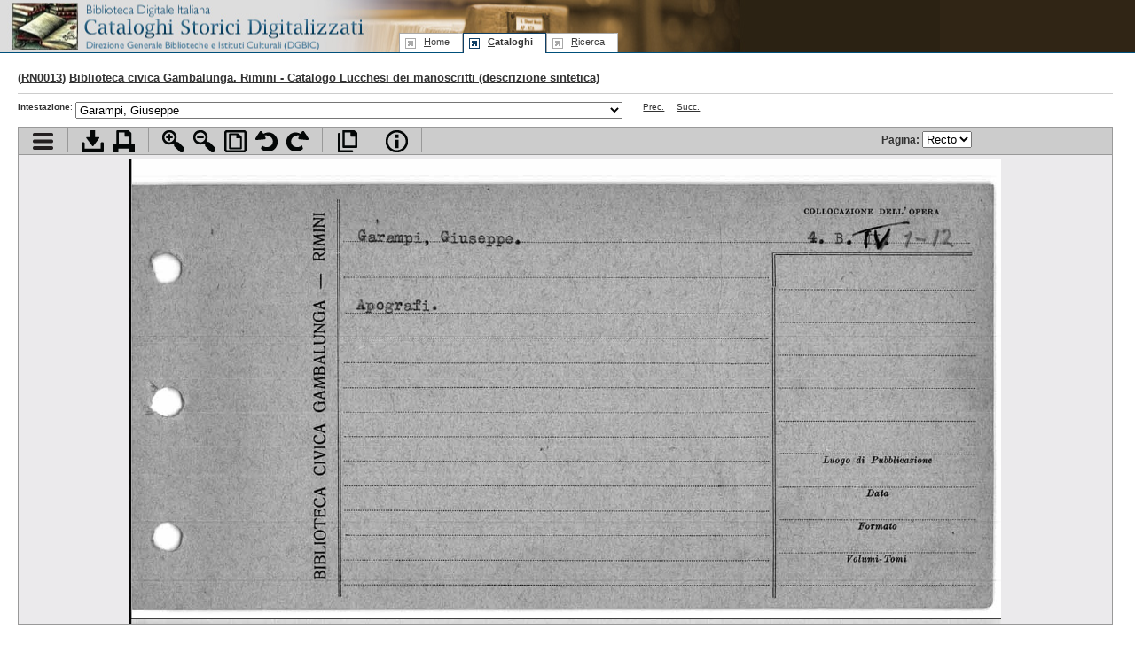

--- FILE ---
content_type: text/html; charset=UTF-8
request_url: https://cataloghistorici.bdi.sbn.it/file_viewer.php?IDIMG=26505&IDCAT=221&IDGRP=2210003&LEVEL=&PADRE=&PR=25&PROV=
body_size: 36378
content:
<!DOCTYPE html PUBLIC "-//W3C//DTD XHTML 1.0 Transitional//EN"
        "http://www.w3.org/TR/xhtml1/DTD/xhtml1-transitional.dtd">
<html xmlns="http://www.w3.org/1999/xhtml" xml:lang="it" lang="it">
<head>
	<title>Biblioteca civica Gambalunga - Catalogo Lucchesi dei manoscritti (descrizione sintetica) - GAR-MAF - Garampi, Giuseppe - I cataloghi storici digitalizzati dell'ICCU</title>
	<meta http-equiv="Content-Type" content="text/html; charset=iso-8859-1" />
	<!--SCRIPT-->
	<script language="javascript" type="text/javascript" src="/includes/jquery.js"></script>
	<script language="javascript" type="text/javascript" src="/includes/jquery.truncator.js"></script>
	<script language="javascript" type="text/javascript" src="/includes/jquery-ui-1.8.5.custom.min.js"></script>
	<script language="javascript" type="text/javascript" src="/includes/cmxform.js"></script>
	<script language="javascript" type="text/javascript" src="/includes/jslibrary.js"></script>
  	<!--/SCRIPT-->
	<!--STYLE-->
	<link rel="shortcut icon" href="/favicon.ico" type="image/x-icon" />
<link rel="stylesheet" rev="stylesheet" href="/includes/base.css" type="text/css" media="screen"/>
<link rel="stylesheet" rev="stylesheet" href="/includes/screen.css" type="text/css" media="screen"/>
<link rel="stylesheet" rev="stylesheet" href="/includes/print.css" type="text/css" media="print"/>
<link rel="stylesheet" rev="stylesheet" href="/includes/jquery-ui.css" type="text/css" media="screen"/>	<!--/STYLE-->

</head>
<body id="browse" class="viewer">
<!--HEADER-->
	<div id="header">
	<!--MENU-->
	
			<!--MENU-->
			<div id="logo">
				<h1><a href="http://www.iccu.sbn.it/" title="Vai al sito dell'Istituto Centrale per il Catalogo Unico delle Biblioteche Italiane e per le Informazioni Bibliografiche">Biblioteca digitale Italiana - Cataloghi Storici <span class="wrap"> Direzione Generale per i Beni Librari e gli Istituti Culturali - ICCU</span></a></h1>
				<hr/>
			</div>
			<div id="serviceMenu">
			</div>
			<map title="Menu di navigazione" id="navbar">
				<div id="menu">
					<ul id="tabnav">
						<li class="skipLink"><a href="#pageTitle" shape="rect" title="Salta il menu di navigazione e vai al contenuto della pagina">Salta il menu</a></li>
						<li class="home"><a href="/index.php" shape="rect" accesskey="h" title="Vai alla home page" tabindex="1"><span class="underline">H</span>ome</a></li>
						<!--<li class="intro"><a href="/presentazione.php" shape="rect"  tabindex="2" accesskey="p" title="Vai alla presentazione del progetto"><span class="underline">P</span>resentazione</a></li>-->
						<li class="browse"><a href="/indice_cataloghi.php" shape="rect" tabindex="3" accesskey="c" title="Vai alla sezione di accesso ai cataloghi"><span class="underline">C</span>ataloghi</a></li>
						<li class="search"><a href="/ricerca.php" shape="rect"  tabindex="4" accesskey="r" title="Vai alla sezione di ricerca"><span class="underline">R</span>icerca</a></li>
					</ul>
				</div>
			</map>
			<!--/MENU-->	<!--/MENU-->
	</div>
	<hr />
	<!--/HEADER-->
	
	<!--PAGE BODY-->
	<div id="pageBody">
				<h2>(<a href="#" onclick="SchedaBiblioteca('form_scheda_biblioteca');return false;" title="Vai alla scheda della biblioteca sul sito dell'Anagrafe delle biblioteche italiane">RN0013</a>) <a href="dett_catalogo.php?IDCAT=221">Biblioteca civica Gambalunga. Rimini - Catalogo Lucchesi dei manoscritti (descrizione sintetica)</a></h2>
		<!--DOC INDEX-->
		<form id="form_combo" name="form_combo" action="/file_viewer.php?IDCAT=221&amp;IDGRP=2210003&amp;LEVEL=&amp;PADRE=&amp;PROV=" method="post" onsubmit="return false;">
		<div id="docNav">
			<div class="smallMenu">	
				<ul class="withLabel">
					<li><strong>Intestazione</strong>:</li>
					<li class="widget">
						<select class="headersCombo" size="1" id="FIDIMG" name="FIDIMG" onchange="submit_form('form_combo');">
														<option   value="26504">-- NON INTESTATA --</option>
														<option  selected="selected" value="26505">Garampi, Giuseppe</option>
														<option   value="26506">Garampi, Giuseppe</option>
														<option   value="26507">Garampi, Giuseppe</option>
														<option   value="26508">Garampi Giuseppe</option>
														<option   value="26509">Garampi (Medagliere)</option>
														<option   value="26510">Garuffi, Giuseppe Malatesta</option>
														<option   value="26511">Garuffi, Giuseppe Malatesta</option>
														<option   value="26512">Garuffi, Giuseppe Malatesta</option>
														<option   value="26513">Garuffi, Giuseppe Malatesta</option>
														<option   value="26514">Garuffi, Giuseppe Malatesta</option>
														<option   value="26515">Garuffi, Giuseppe Malatesta</option>
														<option   value="26516">Garuffi, Giuseppe Malatesta</option>
														<option   value="26517">Garuffi, Giuseppe Malatesta</option>
														<option   value="26518">Garuffi, Giuseppe Malatesta</option>
														<option   value="26519">Garuffi, Giuseppe Malatesta</option>
														<option   value="26520">Garuffi Giuseppe Malatesta</option>
														<option   value="26521">Garuffi, Giuseppe Malatesta</option>
														<option   value="26522">Garuffi, Giuseppe Malatesta</option>
														<option   value="26523">Garuffi, Giuseppe Malatesta</option>
														<option   value="26524">Garuffi Giuseppe Malatesta</option>
														<option   value="26525">Garuffi, Giuseppe Malatesta</option>
														<option   value="26526">Garuffi, Giuseppe Malatesta</option>
														<option   value="26527">Garuffi, Giuseppe Malatesta</option>
														<option   value="26528">Garuffi, Giuseppe Malatesta</option>
														<option   value="26529">Garuffi, Giuseppe Malatesta</option>
														<option   value="26530">Garuffi, Giuseppe Malatesta</option>
														<option   value="26531">Garuffi, Giuseppe Malatesta</option>
														<option   value="26532">Garuffi, Giuseppe Malatesta</option>
														<option   value="26533">Garuffi, Giuseppe Malatesta</option>
														<option   value="26534">Garuffi, Giuseppe Malatesta</option>
														<option   value="26535">Garuffi, Giuseppe Malatesta</option>
														<option   value="26536">Garuffi, Giuseppe Malatesta</option>
														<option   value="26537">Garuffi, Giuseppe Malatesta</option>
														<option   value="26538">Garuffi, Giuseppe Malatesta</option>
														<option   value="26539">Garuffi, Giuseppe Malatesta</option>
														<option   value="26540">Garuffi, Giuseppe Malatesta</option>
														<option   value="26541">Garuffi Giuseppe Malatesta</option>
														<option   value="26542">Garuffi, Giuseppe Malatesta</option>
														<option   value="26543">Garuffi, Giuseppe Malatesta</option>
														<option   value="26544">Garuffi, Giuseppe Malatesta</option>
														<option   value="26545">Garuffi, Giuseppe Malatesta</option>
														<option   value="26546">Garuffi, Giuseppe Malatesta</option>
														<option   value="26547">Garuffi, Giuseppe Malatesta</option>
														<option   value="26548">Garuffi Malatesta Giuseppe</option>
														<option   value="26549">Gaudenzo (Stazioni di S.)</option>
														<option   value="26550">Genitura con quasi tutte le sue possibili aderenze</option>
														<option   value="26551">Gennadius</option>
														<option   value="26552">Gentile da Mogliano</option>
														<option   value="26553">Gentili Domenico (Marchese) detenuto a San Leo</option>
														<option   value="26554">Gentilini, F.</option>
														<option   value="26555">Gentilini Mons. Francesco</option>
														<option   value="26556">Geografia</option>
														<option   value="26557">Geografia</option>
														<option   value="26558">Geografie dell'Italia</option>
														<option   value="26559">Geologia</option>
														<option   value="26560">Geometria</option>
														<option   value="26561">Gervasoni Carlo</option>
														<option   value="26562">Gervasoni G.B.</option>
														<option   value="26563">Gervasoni Angelini (Famiglia)</option>
														<option   value="26564">Gessi, Berlingiero</option>
														<option   value="26565">Gesuiti</option>
														<option   value="26566">Ghirardacci, Cherubino</option>
														<option   value="26567">Ghislieri Tomaso (Marchese) detenuto a San Leo</option>
														<option   value="26568">Giacomo Andrea di Gatteo</option>
														<option   value="26569">Giangi (Casa)</option>
														<option   value="26570">Giangi, Nicola e Filippo</option>
														<option   value="26571">Gianini Girolamo</option>
														<option   value="26572">Giannone Pietro</option>
														<option   value="26573">Gioia Angelo (Diploma di Laurea)</option>
														<option   value="26574">Giorgetti, Perino</option>
														<option   value="26575">Giornale amministrativo della Mensa vescovile di Rimini</option>
														<option   value="26576">Giornale di cassa della Mensa vescovile di Rimini per l'anno 1832</option>
														<option   value="26577">Giovanardi Paolo</option>
														<option   value="26578">Giovenardi-Bufferli</option>
														<option   value="26579">Giri Nicola</option>
														<option   value="26580">Girolamo da Santa Fiore</option>
														<option   value="26581">Giudici, Battista</option>
														<option   value="26582">Giulia, ossia il Trionfo dell'amicizia</option>
														<option   value="26583">Giulio PP. II</option>
														<option   value="26584">Giulio PP. III</option>
														<option   value="26585">Giuntini, Francesco</option>
														<option   value="26586">Giupponi Daniele</option>
														<option   value="26587">Giustiziati</option>
														<option   value="26588">Glossarium (&quot;Graecista&quot;)</option>
														<option   value="26589">Gonzaga (Card.)</option>
														<option   value="26590">Gonzaga Carlo</option>
														<option   value="26591">Gonzales, Pietro</option>
														<option   value="26592">Gori (Canonico)</option>
														<option   value="26593">Gottignies (De), Aegidius Franciscus</option>
														<option   value="26594">Gottignies (De), Aegidius Franciscus</option>
														<option   value="26595">Gotignies (De) Aegidius Franciscus</option>
														<option   value="26596">Graecia orthodoxa</option>
														<option   value="26597">Graecista</option>
														<option   value="26598">Germignani Onofrio</option>
														<option   value="26599">Grammatica et Dictionarium armenum</option>
														<option   value="26600">Grammatica greco-latina</option>
														<option   value="26601">Grandi, Vittore Silvio</option>
														<option   value="26602">Grandi, Silvio</option>
														<option   value="26603">Grandi, Vittore Silvio</option>
														<option   value="26604">Gregorio Magno (S.)</option>
														<option   value="26605">Gregorio PP. XIV</option>
														<option   value="26606">Grimaldi Card. Nicola</option>
														<option   value="26607">Gringoire, Pierre</option>
														<option   value="26608">Gualdi (Memorie della Famiglia)</option>
														<option   value="26609">Gualdi Vincenzo</option>
														<option   value="26610">Guarino</option>
														<option   value="26611">Gubbio (Storia)</option>
														<option   value="26612">Gueruli Giovanni</option>
														<option   value="26613">Guidantoni Pier Antonio</option>
														<option   value="26614">Herbarium</option>
														<option   value="26615">Hieronymus (S.)</option>
														<option   value="26616">Hieronymus (S.)</option>
														<option   value="26617">Hieronymus (S.)</option>
														<option   value="26618">Historia del principio et origine della Compagnia del glorioso San Girolamo nella Cità di Rimino</option>
														<option   value="26619">Historia del principio et origine della Compagnia del glorioso San Girolamo nella cità di Rimini</option>
														<option   value="26620">Holzhauser, Bartholomaeus</option>
														<option   value="26621">Homiliarium</option>
														<option   value="26622">Hugo de S. Victore</option>
														<option   value="26623">Hugo de Sancto Victore</option>
														<option   value="26624">Hugo de S. Victore</option>
														<option   value="26625">Hymnarium</option>
														<option   value="26626">Hymni diversorum auctorum, (graece), cum notis musicis interll.</option>
														<option   value="26627">Imenotteri</option>
														<option   value="26628">Imola (Nobiltà)</option>
														<option   value="26629">In Exercitationes de Christo eiusque Virgine Matre F.Jacobi Hyacinthi Serry in Academia Patavina Sacrae Theologiae Profes ...</option>
														<option   value="26630">In Secundum Sententiarum</option>
														<option   value="26631">Index Illustrium Virorum qui tam pro Ecclesia quam contra Ecclesiam decertantur</option>
														<option   value="26632">India (Mitologia)</option>
														<option   value="26633">Indice de Libri del Sig.Marchese Gio.Maria Belmonte Stivivi</option>
														<option   value="26634">Indulgenze</option>
														<option   value="26635">Informationes (de ius civile pertinentes)</option>
														<option   value="26636">Innocentius PP.X</option>
														<option   value="26637">Inquisizione (Sacra)</option>
														<option   value="26638">Institutiones Juris Civilis</option>
														<option   value="26639">Institutionum Justiniani imperatoris explicationes</option>
														<option   value="26640">Instrumenta Malatestarum et Communis Arimini (Codice Pandolfesco)</option>
														<option   value="26641">Inventari della Biblioteca Civica Gambalunga, dalle origini (Bibliotecario Michele Moretti) al secolo XIX (Bibliotecario  ...</option>
														<option   value="26642">Investitura del feudo di Castelmonte alli Signori Bandi data in Roma li 3 Novembre 1501</option>
														<option   value="26643">Joannes Abbas in Mulbrim</option>
														<option   value="26644">Joannes de Saxonia</option>
														<option   value="26645">Ippoliti (Famiglia)</option>
														<option   value="26646">Iscrizioni</option>
														<option   value="26647">Iscrizioni riminesi</option>
														<option   value="26648">Isole famose</option>
														<option   value="26649">Isidorus (S.)</option>
														<option   value="26650">Isottaeus (Liber)</option>
														<option   value="26651">Isotteus Liber (Varianti)</option>
														<option   value="26652">Istromento Nuziale dei Signori Conti Giacinto Martinelli ed il Signor Principe Spada</option>
														<option   value="26653">Istruttione data da N.S. all'Em.mo Sr. Card. Ginetti suo Legato de Latere nel Congresso di Colonia per trattar la pace un ...</option>
														<option   value="26654">Julius PP. II</option>
														<option   value="26655">Julius PP. II</option>
														<option   value="26656">Julius PP. II</option>
														<option   value="26657">Julius PP. II</option>
														<option   value="26658">Justinus</option>
														<option   value="26659">Justinus</option>
														<option   value="26660">Juvenalis, Decius Junius</option>
														<option   value="26661">Keslerus, Thomas</option>
														<option   value="26662">Klopstock Federico</option>
														<option   value="26663">Kochnovius, Dionysius Melchior</option>
														<option   value="26664">Lanzoni, Antonio</option>
														<option   value="26665">Laudi sacre</option>
														<option   value="26666">Lectionarium, sive Passionarium, Sanctae Ecclesiae Ariminensis</option>
														<option   value="26667">Leonardelli Francesco</option>
														<option   value="26668">Leonardi Gio. Battista</option>
														<option   value="26669">Leonardi, Gio. Battista</option>
														<option   value="26670">Leonardi, Gio. Battista</option>
														<option   value="26671">Leonardi, Gio. Battista</option>
														<option   value="26672">Leonardi, Girolamo</option>
														<option   value="26673">Leone PP. XI</option>
														<option   value="26674">Leprotti Antonio</option>
														<option   value="26675">Leti, Gregorio</option>
														<option   value="26676">(Leti, Gregorio)</option>
														<option   value="26677">Lettera del Padre Generale della Compagnia di Gesù di supplica di ritornare i Padri della medesima in Venezia</option>
														<option   value="26678">Letteratura</option>
														<option   value="26679">Lettere del Comune di Firenze ai Malatesti</option>
														<option   value="26680">Lettere erudite (Copie di)</option>
														<option   value="26681">Lettere originali scritte a Daniele Felici</option>
														<option   value="26682">Lettimi</option>
														<option   value="26683">Libellus stationum S.Gaudentii de Arimino</option>
														<option   value="26684">Liber choralis Ecclesiae Orthodoxae (graece</option>
														<option   value="26685">Liber chori</option>
														<option   value="26686">Liber Consiliorum S.Cataldi Arimini (dal 1748 al 1797)</option>
														<option   value="26687">Liber Ecclesiae</option>
														<option   value="26688">Liber Instrumentorum Capituli Arimini</option>
														<option   value="26689">Liber precum</option>
														<option   value="26690">Liber Sinensis</option>
														<option   value="26691">Libreria di Giovanni Bianchi (Janus Plancus)</option>
														<option   value="26692">Libro del Depositario della Commune di Polverigi per l'anno 1711</option>
														<option   value="26693">Libro dell'Entrate e Uscite della Drogheria Girolamo Bianchi di Rimini</option>
														<option   value="26694">Libro della Compagnia del SS.Sacramento della parrocchia di S.Giustina</option>
														<option   value="26695">Libro delle Confussione de Medici</option>
														<option   value="26696">Libro delle memorie della Parrocchia di Santa Croce di Rimino e di Santa Maria di Valverde suo annesso fatto da me D.Fran ...</option>
														<option   value="26697">Libro di astrologia giudiziaria</option>
														<option   value="26698">Libro di Retorica</option>
														<option   value="26699">Libro di ricevute (Eredità Molli)</option>
														<option   value="26700">Libro di Segreti</option>
														<option   value="26701">Libro di Segreti</option>
														<option   value="26702">Libro intitulato Omnia Diversorum (Interessi per la comunità di Rimini)</option>
														<option   value="26703">Licofrone</option>
														<option   value="26704">Lingua araba (Tavoletta in)</option>
														<option   value="26705">Lingua araba</option>
														<option   value="26706">Lingua armena (Grammatica e Dizionario)</option>
														<option   value="26707">Lingua armena</option>
														<option   value="26708">Lingua amarica (Manoscritto in)</option>
														<option   value="26709">Lingua amarica (manoscritto in)</option>
														<option   value="26710">Lingua cinese</option>
														<option   value="26711">Lingua ebraica (Grammatica della)</option>
														<option   value="26712">Lingua ebraica</option>
														<option   value="26713">Lingua gotica</option>
														<option   value="26714">Lingua greca</option>
														<option   value="26715">Lingua inglese</option>
														<option   value="26716">Lingua italiana</option>
														<option   value="26717">Lingua latina</option>
														<option   value="26718">Lingua malabarica</option>
														<option   value="26719">Lingua russa (Quattro manoscritti in)</option>
														<option   value="26720">Lingua spagnuola</option>
														<option   value="26721">Lingua turca</option>
														<option   value="26722">Lippi, Lorenzo</option>
														<option   value="26723">Lisca, Alessandro</option>
														<option   value="26724">Litanie Lauretane</option>
														<option   value="26725">Liti del Signor Tornimbeni con la Repubblica di San Marino e con altri</option>
														<option   value="26726">Logicae tractatus</option>
														<option   value="26727">Logicae tractatus, ad mentem Joannis Duns Scoti</option>
														<option   value="26728">Londra (Relazioni di)</option>
														<option   value="26729">Longiano</option>
														<option   value="26730">Lucidimme stelle dell'Adriatico Cielo che trapuntano epilogati Historici Elogi di tutte le Famiglie Nobili Patrizie Venete...</option>
														<option   value="26731">Lucretius, Titus</option>
														<option   value="26732">Lucrezio</option>
														<option   value="26733">Lugo (De), Joannes</option>
														<option   value="26734">Luigi XV di Francia</option>
														<option   value="26735">Lupercali</option>
														<option   value="26736">Lutero</option>
														<option   value="26737">Luzi, Vincenzo</option>
														<option   value="26738">Lycophron</option>
														<option   value="26739">&quot;Macchine diverse manu scritte&quot;</option>
														<option   value="26740">Machiavelli, Niccolò</option>
														<option   value="26741">Madonna dall'Acqua (Fascio di documenti riguardanti la)</option>
														<option   value="26742">Maffei, Pietro Antonio S.J.</option>
														<option   value="26743">Maffei, Pietro Antonio S.J.</option>
														<option   value="26744">Maffei, Pierantonio</option>
														<option   value="26745">Maffei, Pierantonio</option>
														<option   value="26746">-- NON INTESTATA --</option>
												</select>
					</li>
					<li class="middle"><a href="/file_viewer.php?IDIMG=26504&amp;IDCAT=221&amp;IDGRP=2210003&amp;LEVEL=&amp;PADRE=&amp;PR=25&amp;PROV=" title="Vai alla scheda precedente">Prec.</a></li>
					<li class="last"><a href="/file_viewer.php?IDIMG=26506&amp;IDCAT=221&amp;IDGRP=2210003&amp;LEVEL=&amp;PADRE=&amp;PR=25&amp;PROV=" title="Vai alla scheda successiva">Succ.</a></li>

				</ul>

			</div>
		</div>
	</form>
	<div id="tree_menu" style="display:none;">
		
		<script type="text/javascript">
		<!--
		/*
		
		This is one of the free scripts from www.dhtmlgoodies.com
		You are free to use this script as long as this copyright message is kept intact
		
		(c) Alf Magne Kalleland, http://www.dhtmlgoodies.com - 2005
		
		*/		
		var plusNode = 'images/dhtmlgoodies_plus.gif';
		var minusNode = 'images/dhtmlgoodies_minus.gif';
		
		var nameOfCookie = 'dhtmlgoodies_expanded';
		var initExpandedNodes ="";
		
		/*
		These cookie functions are downloaded from 
		http://www.mach5.com/support/analyzer/manual/html/General/CookiesJavaScript.htm
		*/
		function Get_Cookie(name) { 
		   var start = document.cookie.indexOf(name+"="); 
		   var len = start+name.length+1; 
		   if ((!start) && (name != document.cookie.substring(0,name.length))) return null; 
		   if (start == -1) return null; 
		   var end = document.cookie.indexOf(";",len); 
		   if (end == -1) end = document.cookie.length; 
		   return unescape(document.cookie.substring(len,end)); 
		} 
		// This function has been slightly modified
		function Set_Cookie(name,value,expires,path,domain,secure) { 
			expires = expires * 60*60*24*1000;
			var today = new Date();
			var expires_date = new Date( today.getTime() + (expires) );
		    var cookieString = name + "=" +escape(value) + 
		       ( (expires) ? ";expires=" + expires_date.toGMTString() : "") + 
		       ( (path) ? ";path=" + path : "") + 
		       ( (domain) ? ";domain=" + domain : "") + 
		       ( (secure) ? ";secure" : ""); 
		    document.cookie = cookieString; 
		} 
		/*
		End downloaded cookie functions
		*/
		
		function expandAll() {
			var treeObj = document.getElementById('dhtmlgoodies_tree');
			var images = treeObj.getElementsByTagName('IMG');
			for(var no=0;no<images.length;no++){
				if(images[no].className=='tree_plusminus' && images[no].src.indexOf(plusNode)>=0)expandNode(false,images[no]);
			}
		}
		function collapseAll() {
			var treeObj = document.getElementById('dhtmlgoodies_tree');
			var images = treeObj.getElementsByTagName('IMG');
			for(var no=0;no<images.length;no++){
				if(images[no].className=='tree_plusminus' && images[no].src.indexOf(minusNode)>=0)expandNode(false,images[no]);
			}
		}
		
		function expandNode(e,inputNode) {
			if(initExpandedNodes.length==0)initExpandedNodes=",";
			if(!inputNode)inputNode = this; 
			if(inputNode.tagName.toLowerCase()!='img')inputNode = inputNode.parentNode.getElementsByTagName('IMG')[0];	
			
			var inputId = inputNode.id.replace(/[^\d]/g,'');			
			
			var parentUl = inputNode.parentNode;
			var subUl = parentUl.getElementsByTagName('UL');

			if(subUl.length==0)return;
			if(subUl[0].style.display=='' || subUl[0].style.display=='none'){
				subUl[0].style.display = 'block';
				inputNode.src = minusNode;
				initExpandedNodes = initExpandedNodes.replace(',' + inputId+',',',');
				initExpandedNodes = initExpandedNodes + inputId + ',';
				
			}else{
				subUl[0].style.display = '';
				inputNode.src = plusNode;	
				initExpandedNodes = initExpandedNodes.replace(','+inputId+',',',');			
			}
			Set_Cookie(nameOfCookie,initExpandedNodes,60);
		}
		
		function initTree() {
			// Assigning mouse events
			var parentNode = document.getElementById('dhtmlgoodies_tree');
			var lis = parentNode.getElementsByTagName('LI'); // Get reference to all the images in the tree
			for(var no=0;no<lis.length;no++){
				var subNodes = lis[no].getElementsByTagName('UL');
				if(subNodes.length>0){
					lis[no].childNodes[0].style.visibility='visible';	
				}else{
					lis[no].childNodes[0].style.visibility='hidden';
				}
			}	
			
			var images = parentNode.getElementsByTagName('IMG');
			for(var no=0;no<images.length;no++){
				if(images[no].className=='tree_plusminus')images[no].onclick = expandNode;				
			}	

			//var aTags = parentNode.getElementsByTagName('A');
			//var cursor = 'pointer';
			//if(document.all)cursor = 'hand';
			//for(var no=0;no<aTags.length;no++){
			//	aTags[no].onclick = expandNode;		
			//	aTags[no].style.cursor = cursor;		
			//}
			var initExpandedArray = initExpandedNodes.split(',');

			for(var no=0;no<initExpandedArray.length;no++){
				if(document.getElementById('plusMinus' + initExpandedArray[no])){
					var obj = document.getElementById('plusMinus' + initExpandedArray[no]);	
					expandNode(false,obj);
				}
			}				
		}
		
		window.onload = initTree;
		-->
		</script>	
		<div id="dhtmlgoodies_tree"><div id="menuActionsButtons"><a href="#" title="Espandi il menu" onclick="expandAll()"><img src="../images/ico_expand.gif" alt="Espandi il menu" width="16" height="16" border="0"/></a><a href="#" title="Contrai il menu" onclick="collapseAll()"><img src="../images/ico_collapse.gif" alt="Contrai il menu" width="16" height="16" border="0"/></a></div><ul id="dhtmlgoodies_topNodes"><li class="tree_node" id="node_2210001"><img alt="plus-minus  icon" id="plusMinus2210001" class="tree_plusminus" src="images/dhtmlgoodies_plus.gif" /><img alt="folder icon" src="images/dhtmlgoodies_folder_page.gif" /><a title="A-CAN" class="tree_link" href="file_viewer.php?IDIMG=&amp;IDCAT=221&amp;IDGRP=2210001">A-CAN</a></li><li class="tree_node" id="node_2210002"><img alt="plus-minus  icon" id="plusMinus2210002" class="tree_plusminus" src="images/dhtmlgoodies_plus.gif" /><img alt="folder icon" src="images/dhtmlgoodies_folder_page.gif" /><a title="CAP-GAM" class="tree_link" href="file_viewer.php?IDIMG=&amp;IDCAT=221&amp;IDGRP=2210002">CAP-GAM</a></li><li class="tree_node" id="node_2210003"><img alt="plus-minus  icon" id="plusMinus2210003" class="tree_plusminus" src="images/dhtmlgoodies_plus.gif" /><img alt="folder icon" src="images/dhtmlgoodies_folder_page.gif" /><a title="GAR-MAF" class="activeNodeLink" href="file_viewer.php?IDIMG=&amp;IDCAT=221&amp;IDGRP=2210003">GAR-MAF</a></li><li class="tree_node" id="node_2210004"><img alt="plus-minus  icon" id="plusMinus2210004" class="tree_plusminus" src="images/dhtmlgoodies_plus.gif" /><img alt="folder icon" src="images/dhtmlgoodies_folder_page.gif" /><a title="MAG-PA" class="tree_link" href="file_viewer.php?IDIMG=&amp;IDCAT=221&amp;IDGRP=2210004">MAG-PA</a></li><li class="tree_node" id="node_2210005"><img alt="plus-minus  icon" id="plusMinus2210005" class="tree_plusminus" src="images/dhtmlgoodies_plus.gif" /><img alt="folder icon" src="images/dhtmlgoodies_folder_page.gif" /><a title="PE-RU" class="tree_link" href="file_viewer.php?IDIMG=&amp;IDCAT=221&amp;IDGRP=2210005">PE-RU</a></li><li class="tree_node" id="node_2210006"><img alt="plus-minus  icon" id="plusMinus2210006" class="tree_plusminus" src="images/dhtmlgoodies_plus.gif" /><img alt="folder icon" src="images/dhtmlgoodies_folder_page.gif" /><a title="S-Z" class="tree_link" href="file_viewer.php?IDIMG=&amp;IDCAT=221&amp;IDGRP=2210006">S-Z</a></li></ul></div>	</div>
	<!-- DIV FILE INFO -->
	<div id="fileInfo_recto" style="display:none;" title="Propriet&agrave; file">
			<ul>
			<li>Width: 1416</li>
			<li>Height: 747</li>
			<li>Size: 100 KB</li>
			<li>Name: A0030003.jpg</li>
			<li>Mime Type: image/jpeg</li>
		</ul>
	</div>
		<div id="fileInfo_verso" style="display:none;" title="Propriet&agrave; file">
		<ul>
			<li>Width: 1416</li>
			<li>Height: 747</li>
			<li>Size: 61 KB</li>
			<li>Name: A0030004.jpg</li>
			<li>Mime Type: image/jpeg</li>
		</ul>
	</div>
		<!-- DIV FILE INFO -->
		<div id="contenitore_viewer" class="viewerCntBig">
			<div id="imgToolbarCnt">
        <div class="cmdSeparator">
          <a href="#" id="tasto_visualizza" onclick="vis_tree_menu('VISUALIZZA');return false;" style="display:inline;" title="Visualizza indice contenuti" class="hide-text">Visualizza indice contenuti</a><a href="#" id="tasto_nascondi" onclick="vis_tree_menu('NASCONDI');return false;" style="display:none;" title="Nascondi indice contenuti" class="hide-text">Nascondi indice contenuti</a>
        </div>
        <div class="cmdSeparator">
				    <a href="/bib_img/BICVGL/GRLSC/img/CASS0003/A0030003.jpg" download="myImage" target="_new" title="Scarica documento" id="Adownload" class="hide-text">Scarica documento</a>
            <a href="#" title="Stampa documento" id="Aprint" onclick="printImg();" class="hide-text">Stampa documento</a>
        </div>
        <div class="cmdSeparator">
            <a href="#" title="Zoom avanti" id="AZoomIn" class="hide-text">Zoom avanti</a>
            <a href="#" title="Zoom indietro" id="AZoomOut" class="hide-text">Zoom indietro</a>
            <a href="#" title="Adatta pagina alla finestra" id="AFitPage" class="hide-text">Adatta pagina alla finestra</a>
            <a href="#" title="Ruota pagina a sinistra" id="ARotateLeft" class="hide-text">Ruota pagina a sinistra</a>
            <a href="#" title="Ruota pagina a destra" id="ARotateRight" class="hide-text">Ruota pagina a destra</a>
            <input type="hidden" id="angle" name="angle" value="0">
				</div>
        <div class="cmdSeparator">
            <a href="#" title="Apri documento a pieno schermo" id="AFullScreen" class="hide-text" onclick="ViewerFullScreen('popup_file_viewer.php?IDIMG=26505&IDCAT=221&IDGRP=2210003');">Apri documento a pieno schermo</a>
        </div>
        <div class="cmdSeparator">
            <a href="#" title="Info file" id="AfileInfo" class="hide-text" >Info file</a>
        </div>
        <div id="rvSelector" >
		<label>Pagina:
          <select name="ModView" id="ModView">
				<option value="recto" selected="selected">Recto</option>
					<option value="verso" >Verso</option>
			</select></label>
					</div>		
			</div>
			<div id="imgViewer">
		    	<img style="visibility:hidden" id="imgBig" src="/bib_img/BICVGL/GRLSC/img/CASS0003/A0030003.jpg">
		    			    	<img style="visibility:hidden" id="imgBig_verso" src="/bib_img/BICVGL/GRLSC/img/CASS0003/A0030004.jpg">
		    				</div>
	</div>
	<div class="clear">&nbsp;</div>
		<form id="back_indice_cataloghi" name="back_indice_cataloghi" action="indice_cataloghi.php?" method="post">
					</form>
		<form id="form_scheda_biblioteca" name="form_scheda_biblioteca" target="_blank" action="http://anagrafe.iccu.sbn.it/iccu/abi" method="post">
		<input type="hidden" name="ABILITA" value="false"/>
		<input type="hidden" name="Action" value="ActionSearchesISIL"/>
		<input type="hidden" name="Method" value="SearchesISIL"/>
		<input type="hidden" name="PARAMETER" value=""/>
		<input type="hidden" name="SessionId" value="-1"/>
		<input type="hidden" name="ISIL_ST" value="IT"/>
		<input type="hidden" name="ISIL_PR" value="RN"/>
		<input type="hidden" name="ISIL_NR" value="0013"/>
	</form>
	<form id="form_ADD" name="form_ADD" action="#" method="post">
		<input type="hidden" id="check_0" name="ID_elemento[]" value="26505__221__2210003"/>
	</form>
	</div>
	<!--FOOTER-->
	<div id="footer">
	<hr/>
	<div class="smallMenu">
		<ul class="noLabel">
			<li class="first"><a href="mailto:mariacristina.mataloni@cultura.gov.it" title="Scrivi allo staff">Contatti</a></li>
      <li class="middle"><a href="http://www.iccu.sbn.it/opencms/opencms/it/main/InternetCulturale/BDI/pagina_261.html" title="Vai alla pagina del progetto">Informazioni</a></li>
			<li class="middle"><a href="mappa.php" title="Vai alla pagina della mappa">Mappa</a></li>
			<li class="middle"><a href="crediti.php" title="Vai alla pagina dei crediti">Crediti</a></li>
      <li class="last"><a href="/doc/informativa_cookie_trattamento_dati_personali.pdf" title="Leggi l\'informativa sui cookie e sul trattamento dei dati personali">Informativa</a></li>
		</ul>
	</div>
	
	<div id="credits">
		<a href="http://www.beniculturali.it/mibac/export/MiBAC/index.html/" title="Vai al sito del Ministero per i beni e le attivit&agrave; culturali"><img src="/images/MiC_logo.png" alt="Logo MiBAC " width="101" height="39"/><span class="printable">2019 - Ministero per i beni e le attivit&agrave; culturali</span></a><p class="unprintable">2018 - <a href="http://www.iccu.sbn.it/" title="Vai al sito della Direzione Generale per i Beni Librari e gli Istituti Culturali - ICCU">Istituto Centrale per il Catalogo Unico delle Biblioteche Italiane e per le Informazioni Bibliografiche</a></p>
	</div>
	
<!--	<div id="rightLogos">
		<a href="http://www.italiaunita150.it/" title="Vai al sito delle celebrazioni dei 150 anni dell'unit&agrave; d'Italia"><img src="/images/logo_unita_italia.gif" alt="Logo unit&agrave; d'italia" width="72" height="66"/></a>
	</div>	
-->	
</div>
<script type="text/javascript">
<!--
  var _gaq = _gaq || [];
  _gaq.push(['_setAccount', 'UA-19701283-1']);
  _gaq.push(['_trackPageview']);

  (function() {
    var ga = document.createElement('script'); ga.type = 'text/javascript'; ga.async = true;
    ga.src = ('https:' == document.location.protocol ? 'https://ssl' : 'http://www') + '.google-analytics.com/ga.js';
    var s = document.getElementsByTagName('script')[0]; s.parentNode.insertBefore(ga, s);
  })();
-->
</script>

	<!--/FOOTER-->
	<script type="text/javascript" src="includes/controlloTree.js"></script>
	<form id="parametri" name="parametri" method="post" action="#">
			<input type="hidden" name="zoom_value" id="zoom_value" value="100">
			<input type="hidden" name="param_zoom" id="param_zoom" >
	</form>
	<script language="javascript" type="text/javascript" src="/includes/jQueryRotateCompressed.js"></script>
	<script type="text/javascript">
		//document.getElementById('imgBig').onload=function() {
		document.body.onload=function() {
			FitPage('imgBig');
			document.getElementById("imgBig").style.visibility = "visible";
			if (document.body.contains(document.getElementById('imgBig_verso'))) {
				FitPage('imgBig_verso');
				document.getElementById("imgBig_verso").style.visibility = "visible";
			}
		};
	</script>
</body>
</html>


--- FILE ---
content_type: text/css
request_url: https://cataloghistorici.bdi.sbn.it/includes/print.css
body_size: 2493
content:
/* ///// PRINT SCREEN CSS ICCU CATALOGHI STORICI - by Opendoc Srl 2010///// */

/* @group LAYOUT */

body {
	margin:0;
	padding:0;
	background-color:#fff;
	}

#header {
	border-bottom:1px solid #ccc;
	margin:0 0 0.5cm 0;
	}

#logo h1 span.wrap {
	display:block;
	float:right;
	}

#footer {
	border-top:1px solid #ccc;
	margin-top:1cm;
	}

#credits .printable {
	font-size:8pt;
	font-style:italic;
	display:inline;
	}


/* @end */

/* @group TYPOGRAPHY */

body {
	color:#222;
	font-weight:normal;
	font-size:9pt;
	font-family:Verdana, Arial, Helvetica, sans-serif;
	}
	
h1, h2, h3, h4, h5, h6 {
	font-weight:bold;
	font-size:11pt;
	}	

#logo h1 {
	font-size:9pt;
	}

#logo h1 span.wrap {
	font-size:8pt;
	font-weight:normal;
	}
	
h2  {
	font-size:10pt;
	}

h3 {
	}

div > h3:first-child  {
	color:#666;
	font-weight:normal;
	}

h4 {
	
	}

h5 {
	}

h5 {
	}

p {
	font-size:1em;
	line-height:1.5em;
	margin:5px 0px 0px 0px;
	}
	
ul {
	list-style:square outside none;
	}

p + ul {
	margin-top:0.3em;
	}

li {
	font-size:1em;
	line-height:1.5em;
	margin-left:15px;
	padding:0px;
	}

#logo a {
	display: block;
	border: none;
	}

#printLogo {
	padding:0 20px 0 0;
	border:none;
	}

#logo {
	/*background:#fff url("../images/logo_bn.gif") no-repeat left;*/
	width:100%;
	}


a:link	{
	text-decoration:none;
	color:#222;
	}

a:visited {
	text-decoration:none;
	color:#222;
	}

p.firstIndent {
	text-indent:1.5em;
	}

acronym {
	border-bottom:1px dotted #333;
	cursor:help;
	}

/* @end */



/* @group TABLES RULES */

table {
	padding:0;
	width:100%;
	margin:0;
	border:1px solid #ccc;
	margin-top:10px;
	}

th {
	height:25px;
	background:url("/images/bkg_data_th.gif") repeat-x bottom right;
	padding-left:5px;
	font-weight:normal;
	white-space:nowrap;
	color:#000;
	text-align:left;
	border:1px solid #ccc;
	}

th.ord {
	color:#333;
	font-weight:bold;
	border-bottom:1px solid #ccc;
	text-align:left;
	}

th.notOrd {
	color:#333;
	border-bottom:1px solid #ccc;
	text-align:left;
	}

th.ord span.noBold {
	font-weight:normal;
	}

tr.bkgOdd {
	background:#fff;
	}

tr.bkgPair {
	background:#f3f3f3;
	}

td {
	border:0;
	padding:5px;
	}

/* @end */

/* @group HIDDEN ELEMENTS */

#login, #menu, #breadcrumbs, .docNav, .hidden, #footer .smallMenu, #paginator, #accessNav, #resultsFilter, .actionCol, .docSearch, #form_controllo, .arrow, #quickAccess, #footer img, hr, .unprintable, #paginator {
	display:none;
	}

#catList ol.close {
	display:none;
	}

#catList ol.open {
	display:block;
	}

/* @end */